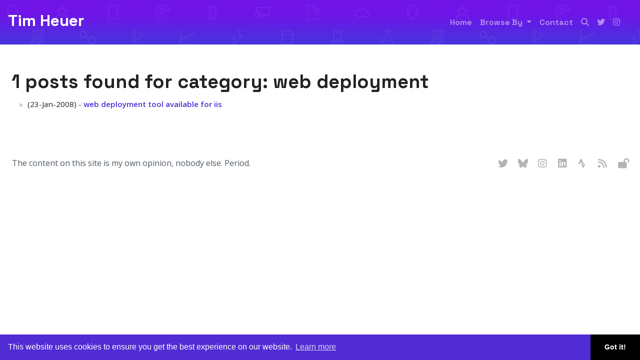

--- FILE ---
content_type: text/html; charset=utf-8
request_url: https://timheuer.com/blog/category/web%20deployment
body_size: 3806
content:
<!DOCTYPE html><html lang=en><head prefix="og: http://ogp.me/ns#"><script async src="https://www.googletagmanager.com/gtag/js?id=G-YQKFCLJ6SX"></script><script>window.dataLayer=window.dataLayer||[];function gtag(){dataLayer.push(arguments);}
gtag('js',new Date());gtag('config','G-YQKFCLJ6SX');</script><meta charset=utf-8><title>Tim Heuer - web deployment</title><meta name=viewport content="width=device-width, initial-scale=1.0, minimum-scale=1"><meta name=description content="Articles posted in the web deployment category"><link href="https://fonts.googleapis.com/css2?family=Open+Sans:wght@400;600&amp;family=Space+Grotesk:wght@700&amp;display=swap" rel=stylesheet><link rel=stylesheet href=/css/bootstrap.min.css><script src="/js/jquery-3.4.1.min.js?v=cvhcwJs8sRh0P4aZfog2A11llf8"></script><script src="/js/popper.min.js?v=Yf6s5rp-hnBqpLAzSxvIpOHq6a8"></script><script src="/js/bootstrap.min.js?v=Mk4rZqvGDzAhdd6AbU8EsZuNqp8"></script><style>*{margin:0;padding:0;-webkit-box-sizing:border-box;box-sizing:border-box}html{min-height:100%;position:relative;-moz-text-size-adjust:none;-ms-text-size-adjust:none;-webkit-text-size-adjust:none;text-size-adjust:none;-ms-touch-action:manipulation;touch-action:manipulation;scroll-behavior:smooth;scroll-padding-top:var(--scroll-padding,100px)}body{font:15.2px/1.6 "Lato","Open Sans",Ubuntu,"Nimbus Sans L",Avenir,AvenirNext,"Segoe UI",Helvetica,Arial,sans-serif;margin-bottom:150px;color:#222}.container{max-width:1440px;margin:0 auto;padding:0 1.5em}.siteheader{padding:1rem;background:url(/img/herobg.svg?v=gwbL12sSAaiz6Q4w8utpUttVc-8),linear-gradient(180deg,#7014e8 30.12%,#0e5ecf 192.47%);font-family:"Space Grotesk"}.siteheader p{font-size:2em}.siteheader a{color:#fff;text-decoration:none;font-size:2rem}.navbar-nav .nav-link{font-size:1rem}@keyframes fade-in{from{opacity:0}to{opacity:1}}main{animation:fade-in 1s ease}b,strong{font-weight:600}a{color:#512bd4}a:hover,a:focus{text-decoration:none}img,iframe{max-width:100%}img{height:auto}h1,h2,h3,h4{font-weight:normal}ul,ol{padding-left:2em}time{color:#626262;font-size:.75em}.post{padding-bottom:2em}.post header h1{margin:.2em 0;line-height:1.3;font-size:2.5em;font-weight:lighter;font-family:"Space Grotesk"}.post header h1 a{color:#512bd4;text-decoration:none}.post header #commentCount{font-size:.75em}.post>div p{margin:1em 0;word-wrap:break-word;-moz-hyphens:auto;-ms-hyphens:auto;-webkit-hyphens:auto;hyphens:auto}.post>div img{padding:.5em}.post>div ul{list-style:none;text-indent:-1em}.post>div ul li:before{content:"»\20";opacity:.5;margin-right:.3em}.post>footer{clear:both;margin:-15px 0 15px 0}.post>footer #commentCount{font-size:.75em}.post h2,.post h3,.post h4,.post h5,.post h6{margin:0 0 -.4em 0}.post blockquote{background-color:#eee;border-left:5px solid #bbb;margin:0 0 20px;font-size:14px;padding:.5px 0 .5px 0}.post blockquote p{margin:1em .5em}.post table{font-size:.9em;border-collapse:collapse;font-variant-numeric:lining-nums tabular-nums;display:block;overflow-x:auto;white-space:nowrap}.post tr:nth-child(2n){background:#f7f7f7}.post th{border-bottom:1px solid #dfdfdf;text-align:left}.post td,.post th{padding:2px 7px}.post a.heading-link{opacity:0;margin-left:10px;text-decoration:none}.post i.fa-link{font-size:15px;color:#808080;opacity:.5;font-weight:normal;vertical-align:middle}.post h2:hover a.heading-link{opacity:1}</style><link rel=stylesheet href=/css/fontawesome.min.css><link rel=stylesheet href=/css/brands.min.css><link rel=stylesheet href=/css/solid.min.css><link rel=stylesheet href=/css/v4-font-face.min.css><link rel=stylesheet href=/css/shCore.css><link rel=stylesheet href=/css/shThemeDefault.css><link rel=search type=application/opensearchdescription+xml href=/opensearch.xml title="Tim Heuer Search"><meta property=og:image content=https://timheuer.com/img/twitter-summary-large.png><meta property=og:type content=article><meta property=og:title content="Tim Heuer - web deployment"><meta property=og:description content="Articles posted in the web deployment category"><meta property=og:url content=https://timheuer.com/blog/category/web%20deployment><meta property=twitter:site content=@timheuer><meta property=twitter:creator content=@timheuer><meta property=twitter:card content=summary_large_image><meta content="Visual Studio,.NET,ASP.NET,Blazor,Razor,dotnet,netcore,Azure,Cloud,Heuer" name=keywords><meta content=YlcccHzMS2d742qMpXWgpgCnBqTa-Rc6b1Ee9L0jFRw name=google-site-verification><meta property=frameworkversion content=".NET 10.0.2"><link rel=icon type=image/png sizes=16x16 href=/img/icon16x16.png><link rel=apple-touch-icon sizes=180x180 href=/img/icon180x180.png><link rel="shortcut icon" href=/img/icon16x16.png><link rel=me href=https://mastodon.social/@timheuer><meta name=msapplication-square150x150logo content=/img/icon180x180.png><link rel=edituri type=application/rsd+xml title=RSD href=/rsd.xml><link rel=alternate type=application/rss+xml href="/feed/rss/"><link rel=alternate type=application/atom+xml href="/feed/atom/"><script src="/js/shCore.js?v=f8QhB0nrzir9wTu-YVCJKJ-fYYE"></script><script src="/js/shAutoloader.js?v=J2gCttvXnu6Ji4SIHJXjHQM-1q4"></script><link rel=stylesheet href=/css/cookieconsent.min.css></head><body itemscope itemtype=http://schema.org/WebPage><header class="siteheader sticky-top"> <div class=d-flex> <a href="/">Tim Heuer</a> <nav class="navbar navbar-expand-sm navbar-dark ml-auto"> <button class=navbar-toggler type=button data-target=#navbarSupportedContent data-toggle=collapse> <span class=navbar-toggler-icon></span> </button> <div class="collapse navbar-collapse" id=navbarSupportedContent> <ul class="navbar-nav mr-auto"><li class=nav-item> <a href="/" class=nav-link>Home </a> </li> <li class="nav-item dropdown"> <a class="nav-link dropdown-toggle" href=# id=navbarDropdown role=button data-toggle=dropdown aria-haspopup=true aria-expanded=false>Browse By </a> <div class=dropdown-menu aria-labelledby=navbarDropdown> <a class=dropdown-item style=color:#000;font-size:1rem href=/blog/categories>Categories</a> <a class=dropdown-item style=color:#000;font-size:1rem href=/blog/timeline>Calendar</a> </div> </li> <li class=nav-item> <a href=/contact class=nav-link>Contact </a> </li> <li class=nav-item> <a href=/search class=nav-link title=Search aria-label=Search><i class="fa fa-search"></i></a> </li> <li class=nav-item> <a target=_blank rel=noopener href=https://twitter.com/timheuer class=nav-link title="Follow me on Twitter" aria-label="Follow me on Twitter"><i class="fab fa-twitter"></i></a> </li> <li class=nav-item> <a target=_blank rel=noopener href=https://instagram.com/timheuer class=nav-link title="Follow me on Instagram" aria-label="Follow me on Instagram"><i class="fab fa-instagram"></i></a> </li></ul> </div> </nav> </div> </header> <main itemprop=mainEntity itemscope itemtype=http://schema.org/Blog> <noscript> <p class=container>Some features of this website do not work as expected when JavaScript is disabled</p> </noscript> <article class="post container" itemscope itemtype=http://schema.org/BlogPosting style=margin-top:50px itemprop=blogPost> <header> <h1 itemprop="name headline">1 posts found for category: <b>web deployment</b></h1> </header> <div itemprop="articleBody mainEntityOfPage"> <ul><li> (23-Jan-2008) - <b><a href="https://timheuer.com/blog/new-iis-web-deployment-tool-available/">web deployment tool available for iis</a></b> </li></ul> </div> </article> </main> <footer class=sitefooter> <div class=container> <div class=d-flex> <p class=blog-copyright>The content on this site is my own opinion, nobody else. Period.</p> <div class="widget-social ml-auto"> <ul><li> <a class=widget-social-tw target=_blank rel=noopener href=https://twitter.com/timheuer aria-label="Follow me on Twitter" title="Follow me on Twitter"> <i class="fab fa-twitter"></i> </a> </li> <li> <a class=widget-social-bluesky target=_blank rel=me href=https://bsky.app/profile/timheuer.com aria-label="Follow me on Bluesky" title="Follow me on Bluesky"> <i class="fab fa-bluesky"></i> </a> </li> <li> <a class=widget-social-in target=_blank rel=noopener href=https://instagram.com/timheuer aria-label="Follow me on Instagram" title="Follow me on Instagram"> <i class="fab fa-instagram"></i> </a> </li> <li> <a class=widget-social-linkedin target=_blank rel=noopener href=https://linkedin.com/in/timheuer aria-label="View my profile on LinkedIn" title="View my profile on LinkedIn"> <i class="fab fa-linkedin"></i> </a> </li> <li> <a class=widget-social-strava target=_blank rel=noopener href=https://strava.com/athletes/timheuer aria-label="Follow me on Strava" title="Follow me on Strava"> <i class="fab fa-strava"></i> </a> </li> <li> <a class=widget-social-rss target=_blank rel=noopener href=/feed/rss aria-label="Subscribe to my RSS Feed" title="Subscribe to my RSS Feed"> <i class="fa fa-rss"></i> </a> </li> <li><a title=Login/Logout aria-label=Login/Logout class=widget-social-admin href="/login/?returnUrl=/blog/category/web%20deployment"><i class="fa fa-lock-open"></i></a></li></ul> </div> </div> </div> </footer><link rel=stylesheet href="/css/belowthefold.scss?v=201P2B2n10YFceN1YO05biykZo4"><script src="/js/site.js?v=a5YdILfud_ps2-TJbggkIk4UAZQ" async defer></script><script>SyntaxHighlighter.autoloader('js jscript javascript  /js/shBrushJScript.js','xml html xaml          /js/shBrushXml.js','cs csharp c#           /js/shBrushCSharp.js','bash                   /js/shBrushBash.js','cpp                    /js/shBrushCpp.js','css                    /js/shBrushCss.js','php                    /js/shBrushPhp.js','text plain             /js/shBrushPlain.js','ps powershell          /js/shBrushPowershell.js','yaml yml               /js/shBrushYaml.js','json jsonp             /js/shBrushJson.js','ts typescript          /js/shBrushTypeScript.js',);SyntaxHighlighter.defaults['auto-links']=false;SyntaxHighlighter.defaults['toolbar']=false;SyntaxHighlighter.all();</script><script src="/js/cookieconsent.min.js?v=5ieBGub5EtKj2_Ko_EbzbbN0Yk4"></script><script>window.cookieconsent.initialise({"palette":{"popup":{"background":"#512bd4"},"button":{"background":"#000000"}},"theme":"edgeless"});</script><script defer src="https://static.cloudflareinsights.com/beacon.min.js/vcd15cbe7772f49c399c6a5babf22c1241717689176015" integrity="sha512-ZpsOmlRQV6y907TI0dKBHq9Md29nnaEIPlkf84rnaERnq6zvWvPUqr2ft8M1aS28oN72PdrCzSjY4U6VaAw1EQ==" data-cf-beacon='{"version":"2024.11.0","token":"c4679b3863b54cdd8cd407d004e6e529","r":1,"server_timing":{"name":{"cfCacheStatus":true,"cfEdge":true,"cfExtPri":true,"cfL4":true,"cfOrigin":true,"cfSpeedBrain":true},"location_startswith":null}}' crossorigin="anonymous"></script>
</body></html>

--- FILE ---
content_type: text/javascript
request_url: https://timheuer.com/js/site.js?v=a5YdILfud_ps2-TJbggkIk4UAZQ
body_size: 777
content:
(function () {

    // Show comment form. It's invisible by default in case visitor
    // has disabled javascript
    var commentForm = document.querySelector("#comments form");
    if (commentForm) {
        commentForm.classList.add("js-enabled");
    }

    // Expand comment form
    var content = document.querySelector("#comments textarea");
    if (content) {
        content.addEventListener("focus", function () {
            document.querySelector(".details").className += " show";

            // Removes the hidden website form field to fight spam
            setTimeout(function () {
                var honeypot = document.querySelector("input[name=website]");
                honeypot.parentNode.removeChild(honeypot);
            }, 2000);
        }, false);
    }

    // Convert URL to links in comments
    var comments = document.querySelectorAll("#comments .content [itemprop=text]");

    requestAnimationFrame(function () {
        for (var i = 0; i < comments.length; i++) {
            var comment = comments[i];
            comment.innerHTML = urlify(comment.textContent);
        }
    });

    function urlify(text) {
        return text.replace(/(((https?:\/\/)|(www\.))[^\s]+)/g, function (url, b, c) {
            var url2 = c === 'www.' ? 'http://' + url : url;
            return '<a href="' + url2 + '" rel="nofollow noreferrer">' + url + '</a>';
        });
    }

    // Lazy load images/iframes
    window.addEventListener("load", function () {

        var timer,
            images,
            viewHeight;

        function init() {
            images = document.body.querySelectorAll("[data-src]");
            viewHeight = Math.max(document.documentElement.clientHeight, window.innerHeight);

            lazyload(0);
        }

        function scroll() {
            lazyload(200);
        }

        function lazyload(delay) {
            if (timer) {
                return;
            }

            timer = setTimeout(function () {
                var changed = false;

                requestAnimationFrame(function () {
                    for (var i = 0; i < images.length; i++) {
                        var img = images[i];
                        var rect = img.getBoundingClientRect();

                        if (!(rect.bottom < 0 || rect.top - 100 - viewHeight >= 0)) {
                            img.onload = function (e) {
                                e.target.className = "loaded";
                            };

                            img.className = "notloaded";
                            img.src = img.getAttribute("data-src");
                            img.removeAttribute("data-src");
                            changed = true;
                        }
                    }

                    if (changed) {
                        filterImages();
                    }

                    timer = null;
                });

            }, delay);
        }

        function filterImages() {
            images = Array.prototype.filter.call(
                images,
                function (img) {
                    return img.hasAttribute('data-src');
                }
            );

            if (images.length === 0) {
                window.removeEventListener("scroll", scroll);
                window.removeEventListener("resize", init);
                return;
            }
        }

        // polyfill for older browsers
        window.requestAnimationFrame = (function () {
            return window.requestAnimationFrame ||
                window.webkitRequestAnimationFrame ||
                window.mozRequestAnimationFrame ||
                function (callback) {
                    window.setTimeout(callback, 1000 / 60);
                };
        })();


        window.addEventListener("scroll", scroll);
        window.addEventListener("resize", init);

        init();
    });

})();
